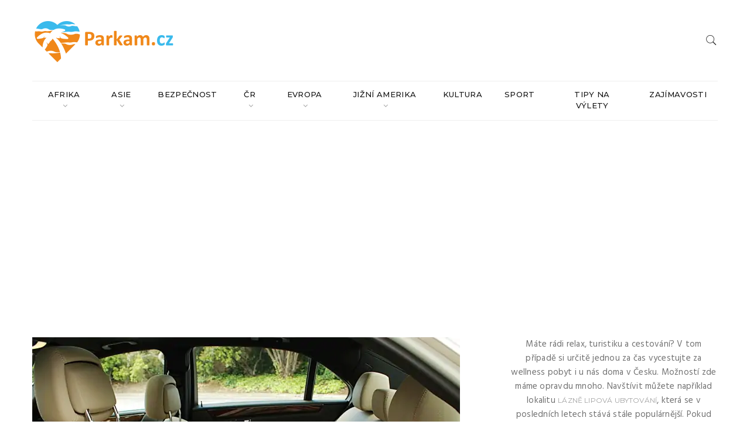

--- FILE ---
content_type: text/html; charset=UTF-8
request_url: http://parkam.cz/vylet-mercedesem-viano-s-ridicem/
body_size: 11851
content:
<!doctype html>
<html lang="cs">
<head>
<meta charset="UTF-8" />
<meta name="viewport" content="width=device-width, initial-scale=1" />
<link rel="profile" href="https://gmpg.org/xfn/11" />
<meta name='robots' content='index, follow, max-image-preview:large, max-snippet:-1, max-video-preview:-1' />
<!-- This site is optimized with the Yoast SEO plugin v21.5 - https://yoast.com/wordpress/plugins/seo/ -->
<title>Výlet Mercedesem Viano s řidičem | Parkam.cz</title>
<link rel="canonical" href="https://parkam.cz/vylet-mercedesem-viano-s-ridicem/" />
<meta property="og:locale" content="cs_CZ" />
<meta property="og:type" content="article" />
<meta property="og:title" content="Výlet Mercedesem Viano s řidičem | Parkam.cz" />
<meta property="og:description" content="P&#345;ekvapiv&#283; mnoho lid&iacute; l&aacute;k&aacute; v&iacute;ce dovolen&aacute; autem ne&#382; letadlem. M&iacute;t k&nbsp;dispozici auto je b&#283;hem dovolen&eacute; toti&#382; v&yacute;hodn&eacute; v&nbsp;mnoha sm&#283;rech. Ne v&#382;dy je mo&#382;n&eacute; spolehnout se na jin&yacute; typ dopravy v&nbsp;m&iacute;st&#283;, kter&eacute; jsme si vybrali jako m&iacute;sto pobytu nebo v&yacute;letu. &#344;&iacute;dit mnoho hodin b&#283;hem dne je velmi unavuj&iacute;c&iacute;, nav&iacute;c si &#345;idi&#269; nem&#367;&#382;e vychutnat cestu, mus&iacute; se [&hellip;]" />
<meta property="og:url" content="https://parkam.cz/vylet-mercedesem-viano-s-ridicem/" />
<meta property="og:site_name" content="Parkam.cz" />
<meta property="article:published_time" content="2013-07-27T07:35:13+00:00" />
<meta property="article:modified_time" content="2020-03-25T08:03:21+00:00" />
<meta property="og:image" content="https://parkam.cz/wp-content/uploads/2013/07/mercedes.jpg" />
<meta property="og:image:width" content="730" />
<meta property="og:image:height" content="485" />
<meta property="og:image:type" content="image/jpeg" />
<meta name="author" content="redakce" />
<meta name="twitter:card" content="summary_large_image" />
<meta name="twitter:label1" content="Napsal(a)" />
<meta name="twitter:data1" content="redakce" />
<meta name="twitter:label2" content="Odhadovaná doba čtení" />
<meta name="twitter:data2" content="2 minuty" />
<script type="application/ld+json" class="yoast-schema-graph">{"@context":"https://schema.org","@graph":[{"@type":"WebPage","@id":"https://parkam.cz/vylet-mercedesem-viano-s-ridicem/","url":"https://parkam.cz/vylet-mercedesem-viano-s-ridicem/","name":"Výlet Mercedesem Viano s řidičem | Parkam.cz","isPartOf":{"@id":"https://parkam.cz/#website"},"primaryImageOfPage":{"@id":"https://parkam.cz/vylet-mercedesem-viano-s-ridicem/#primaryimage"},"image":{"@id":"https://parkam.cz/vylet-mercedesem-viano-s-ridicem/#primaryimage"},"thumbnailUrl":"https://parkam.cz/wp-content/uploads/2013/07/mercedes.jpg","datePublished":"2013-07-27T07:35:13+00:00","dateModified":"2020-03-25T08:03:21+00:00","author":{"@id":"https://parkam.cz/#/schema/person/62c51e5b8c16e15326ae384e411bd6b6"},"breadcrumb":{"@id":"https://parkam.cz/vylet-mercedesem-viano-s-ridicem/#breadcrumb"},"inLanguage":"cs","potentialAction":[{"@type":"ReadAction","target":["https://parkam.cz/vylet-mercedesem-viano-s-ridicem/"]}]},{"@type":"ImageObject","inLanguage":"cs","@id":"https://parkam.cz/vylet-mercedesem-viano-s-ridicem/#primaryimage","url":"https://parkam.cz/wp-content/uploads/2013/07/mercedes.jpg","contentUrl":"https://parkam.cz/wp-content/uploads/2013/07/mercedes.jpg","width":"730","height":"485"},{"@type":"BreadcrumbList","@id":"https://parkam.cz/vylet-mercedesem-viano-s-ridicem/#breadcrumb","itemListElement":[{"@type":"ListItem","position":1,"name":"Domů","item":"https://parkam.cz/"},{"@type":"ListItem","position":2,"name":"Výlet Mercedesem Viano s řidičem"}]},{"@type":"WebSite","@id":"https://parkam.cz/#website","url":"https://parkam.cz/","name":"Parkam.cz","description":"Váš průvodce světem cestování a dovolené","potentialAction":[{"@type":"SearchAction","target":{"@type":"EntryPoint","urlTemplate":"https://parkam.cz/?s={search_term_string}"},"query-input":"required name=search_term_string"}],"inLanguage":"cs"},{"@type":"Person","@id":"https://parkam.cz/#/schema/person/62c51e5b8c16e15326ae384e411bd6b6","name":"redakce","image":{"@type":"ImageObject","inLanguage":"cs","@id":"https://parkam.cz/#/schema/person/image/","url":"https://secure.gravatar.com/avatar/06319b8772bdfde66e1b47d61fe4d222?s=96&d=mm&r=g","contentUrl":"https://secure.gravatar.com/avatar/06319b8772bdfde66e1b47d61fe4d222?s=96&d=mm&r=g","caption":"redakce"},"url":"https://parkam.cz/author/adminap/"}]}</script>
<!-- / Yoast SEO plugin. -->
<link rel='dns-prefetch' href='//fonts.googleapis.com' />
<link rel="alternate" type="application/rss+xml" title="Parkam.cz &raquo; RSS zdroj" href="https://parkam.cz/feed/" />
<link rel="alternate" type="application/rss+xml" title="Parkam.cz &raquo; RSS komentářů" href="https://parkam.cz/comments/feed/" />
<link rel="alternate" type="application/rss+xml" title="Parkam.cz &raquo; RSS komentářů pro Výlet Mercedesem Viano s řidičem" href="https://parkam.cz/vylet-mercedesem-viano-s-ridicem/feed/" />
<meta name="twitter:card" content="summary_large_image" />
<meta name="twitter:title" content="Výlet Mercedesem Viano s řidičem">
<meta property="og:url" content="https://parkam.cz/vylet-mercedesem-viano-s-ridicem/"/>
<meta property="og:type" content=""/>
<meta property="og:title" content="Výlet Mercedesem Viano s řidičem"/>
<meta property="og:image" content="https://parkam.cz/wp-content/uploads/2013/07/mercedes.jpg"/>
<!-- <link rel='stylesheet' id='wp-block-library-css' href='https://parkam.cz/wp-includes/css/dist/block-library/style.min.css?ver=6.5.5' type='text/css' media='all' /> -->
<link rel="stylesheet" type="text/css" href="//parkam.cz/wp-content/cache/wpfc-minified/ei9mbw1e/p1uo.css" media="all"/>
<style id='classic-theme-styles-inline-css' type='text/css'>
/*! This file is auto-generated */
.wp-block-button__link{color:#fff;background-color:#32373c;border-radius:9999px;box-shadow:none;text-decoration:none;padding:calc(.667em + 2px) calc(1.333em + 2px);font-size:1.125em}.wp-block-file__button{background:#32373c;color:#fff;text-decoration:none}
</style>
<style id='global-styles-inline-css' type='text/css'>
body{--wp--preset--color--black: #000000;--wp--preset--color--cyan-bluish-gray: #abb8c3;--wp--preset--color--white: #ffffff;--wp--preset--color--pale-pink: #f78da7;--wp--preset--color--vivid-red: #cf2e2e;--wp--preset--color--luminous-vivid-orange: #ff6900;--wp--preset--color--luminous-vivid-amber: #fcb900;--wp--preset--color--light-green-cyan: #7bdcb5;--wp--preset--color--vivid-green-cyan: #00d084;--wp--preset--color--pale-cyan-blue: #8ed1fc;--wp--preset--color--vivid-cyan-blue: #0693e3;--wp--preset--color--vivid-purple: #9b51e0;--wp--preset--gradient--vivid-cyan-blue-to-vivid-purple: linear-gradient(135deg,rgba(6,147,227,1) 0%,rgb(155,81,224) 100%);--wp--preset--gradient--light-green-cyan-to-vivid-green-cyan: linear-gradient(135deg,rgb(122,220,180) 0%,rgb(0,208,130) 100%);--wp--preset--gradient--luminous-vivid-amber-to-luminous-vivid-orange: linear-gradient(135deg,rgba(252,185,0,1) 0%,rgba(255,105,0,1) 100%);--wp--preset--gradient--luminous-vivid-orange-to-vivid-red: linear-gradient(135deg,rgba(255,105,0,1) 0%,rgb(207,46,46) 100%);--wp--preset--gradient--very-light-gray-to-cyan-bluish-gray: linear-gradient(135deg,rgb(238,238,238) 0%,rgb(169,184,195) 100%);--wp--preset--gradient--cool-to-warm-spectrum: linear-gradient(135deg,rgb(74,234,220) 0%,rgb(151,120,209) 20%,rgb(207,42,186) 40%,rgb(238,44,130) 60%,rgb(251,105,98) 80%,rgb(254,248,76) 100%);--wp--preset--gradient--blush-light-purple: linear-gradient(135deg,rgb(255,206,236) 0%,rgb(152,150,240) 100%);--wp--preset--gradient--blush-bordeaux: linear-gradient(135deg,rgb(254,205,165) 0%,rgb(254,45,45) 50%,rgb(107,0,62) 100%);--wp--preset--gradient--luminous-dusk: linear-gradient(135deg,rgb(255,203,112) 0%,rgb(199,81,192) 50%,rgb(65,88,208) 100%);--wp--preset--gradient--pale-ocean: linear-gradient(135deg,rgb(255,245,203) 0%,rgb(182,227,212) 50%,rgb(51,167,181) 100%);--wp--preset--gradient--electric-grass: linear-gradient(135deg,rgb(202,248,128) 0%,rgb(113,206,126) 100%);--wp--preset--gradient--midnight: linear-gradient(135deg,rgb(2,3,129) 0%,rgb(40,116,252) 100%);--wp--preset--font-size--small: 13px;--wp--preset--font-size--medium: 20px;--wp--preset--font-size--large: 36px;--wp--preset--font-size--x-large: 42px;--wp--preset--spacing--20: 0.44rem;--wp--preset--spacing--30: 0.67rem;--wp--preset--spacing--40: 1rem;--wp--preset--spacing--50: 1.5rem;--wp--preset--spacing--60: 2.25rem;--wp--preset--spacing--70: 3.38rem;--wp--preset--spacing--80: 5.06rem;--wp--preset--shadow--natural: 6px 6px 9px rgba(0, 0, 0, 0.2);--wp--preset--shadow--deep: 12px 12px 50px rgba(0, 0, 0, 0.4);--wp--preset--shadow--sharp: 6px 6px 0px rgba(0, 0, 0, 0.2);--wp--preset--shadow--outlined: 6px 6px 0px -3px rgba(255, 255, 255, 1), 6px 6px rgba(0, 0, 0, 1);--wp--preset--shadow--crisp: 6px 6px 0px rgba(0, 0, 0, 1);}:where(.is-layout-flex){gap: 0.5em;}:where(.is-layout-grid){gap: 0.5em;}body .is-layout-flex{display: flex;}body .is-layout-flex{flex-wrap: wrap;align-items: center;}body .is-layout-flex > *{margin: 0;}body .is-layout-grid{display: grid;}body .is-layout-grid > *{margin: 0;}:where(.wp-block-columns.is-layout-flex){gap: 2em;}:where(.wp-block-columns.is-layout-grid){gap: 2em;}:where(.wp-block-post-template.is-layout-flex){gap: 1.25em;}:where(.wp-block-post-template.is-layout-grid){gap: 1.25em;}.has-black-color{color: var(--wp--preset--color--black) !important;}.has-cyan-bluish-gray-color{color: var(--wp--preset--color--cyan-bluish-gray) !important;}.has-white-color{color: var(--wp--preset--color--white) !important;}.has-pale-pink-color{color: var(--wp--preset--color--pale-pink) !important;}.has-vivid-red-color{color: var(--wp--preset--color--vivid-red) !important;}.has-luminous-vivid-orange-color{color: var(--wp--preset--color--luminous-vivid-orange) !important;}.has-luminous-vivid-amber-color{color: var(--wp--preset--color--luminous-vivid-amber) !important;}.has-light-green-cyan-color{color: var(--wp--preset--color--light-green-cyan) !important;}.has-vivid-green-cyan-color{color: var(--wp--preset--color--vivid-green-cyan) !important;}.has-pale-cyan-blue-color{color: var(--wp--preset--color--pale-cyan-blue) !important;}.has-vivid-cyan-blue-color{color: var(--wp--preset--color--vivid-cyan-blue) !important;}.has-vivid-purple-color{color: var(--wp--preset--color--vivid-purple) !important;}.has-black-background-color{background-color: var(--wp--preset--color--black) !important;}.has-cyan-bluish-gray-background-color{background-color: var(--wp--preset--color--cyan-bluish-gray) !important;}.has-white-background-color{background-color: var(--wp--preset--color--white) !important;}.has-pale-pink-background-color{background-color: var(--wp--preset--color--pale-pink) !important;}.has-vivid-red-background-color{background-color: var(--wp--preset--color--vivid-red) !important;}.has-luminous-vivid-orange-background-color{background-color: var(--wp--preset--color--luminous-vivid-orange) !important;}.has-luminous-vivid-amber-background-color{background-color: var(--wp--preset--color--luminous-vivid-amber) !important;}.has-light-green-cyan-background-color{background-color: var(--wp--preset--color--light-green-cyan) !important;}.has-vivid-green-cyan-background-color{background-color: var(--wp--preset--color--vivid-green-cyan) !important;}.has-pale-cyan-blue-background-color{background-color: var(--wp--preset--color--pale-cyan-blue) !important;}.has-vivid-cyan-blue-background-color{background-color: var(--wp--preset--color--vivid-cyan-blue) !important;}.has-vivid-purple-background-color{background-color: var(--wp--preset--color--vivid-purple) !important;}.has-black-border-color{border-color: var(--wp--preset--color--black) !important;}.has-cyan-bluish-gray-border-color{border-color: var(--wp--preset--color--cyan-bluish-gray) !important;}.has-white-border-color{border-color: var(--wp--preset--color--white) !important;}.has-pale-pink-border-color{border-color: var(--wp--preset--color--pale-pink) !important;}.has-vivid-red-border-color{border-color: var(--wp--preset--color--vivid-red) !important;}.has-luminous-vivid-orange-border-color{border-color: var(--wp--preset--color--luminous-vivid-orange) !important;}.has-luminous-vivid-amber-border-color{border-color: var(--wp--preset--color--luminous-vivid-amber) !important;}.has-light-green-cyan-border-color{border-color: var(--wp--preset--color--light-green-cyan) !important;}.has-vivid-green-cyan-border-color{border-color: var(--wp--preset--color--vivid-green-cyan) !important;}.has-pale-cyan-blue-border-color{border-color: var(--wp--preset--color--pale-cyan-blue) !important;}.has-vivid-cyan-blue-border-color{border-color: var(--wp--preset--color--vivid-cyan-blue) !important;}.has-vivid-purple-border-color{border-color: var(--wp--preset--color--vivid-purple) !important;}.has-vivid-cyan-blue-to-vivid-purple-gradient-background{background: var(--wp--preset--gradient--vivid-cyan-blue-to-vivid-purple) !important;}.has-light-green-cyan-to-vivid-green-cyan-gradient-background{background: var(--wp--preset--gradient--light-green-cyan-to-vivid-green-cyan) !important;}.has-luminous-vivid-amber-to-luminous-vivid-orange-gradient-background{background: var(--wp--preset--gradient--luminous-vivid-amber-to-luminous-vivid-orange) !important;}.has-luminous-vivid-orange-to-vivid-red-gradient-background{background: var(--wp--preset--gradient--luminous-vivid-orange-to-vivid-red) !important;}.has-very-light-gray-to-cyan-bluish-gray-gradient-background{background: var(--wp--preset--gradient--very-light-gray-to-cyan-bluish-gray) !important;}.has-cool-to-warm-spectrum-gradient-background{background: var(--wp--preset--gradient--cool-to-warm-spectrum) !important;}.has-blush-light-purple-gradient-background{background: var(--wp--preset--gradient--blush-light-purple) !important;}.has-blush-bordeaux-gradient-background{background: var(--wp--preset--gradient--blush-bordeaux) !important;}.has-luminous-dusk-gradient-background{background: var(--wp--preset--gradient--luminous-dusk) !important;}.has-pale-ocean-gradient-background{background: var(--wp--preset--gradient--pale-ocean) !important;}.has-electric-grass-gradient-background{background: var(--wp--preset--gradient--electric-grass) !important;}.has-midnight-gradient-background{background: var(--wp--preset--gradient--midnight) !important;}.has-small-font-size{font-size: var(--wp--preset--font-size--small) !important;}.has-medium-font-size{font-size: var(--wp--preset--font-size--medium) !important;}.has-large-font-size{font-size: var(--wp--preset--font-size--large) !important;}.has-x-large-font-size{font-size: var(--wp--preset--font-size--x-large) !important;}
.wp-block-navigation a:where(:not(.wp-element-button)){color: inherit;}
:where(.wp-block-post-template.is-layout-flex){gap: 1.25em;}:where(.wp-block-post-template.is-layout-grid){gap: 1.25em;}
:where(.wp-block-columns.is-layout-flex){gap: 2em;}:where(.wp-block-columns.is-layout-grid){gap: 2em;}
.wp-block-pullquote{font-size: 1.5em;line-height: 1.6;}
</style>
<!-- <link rel='stylesheet' id='redux-extendify-styles-css' href='https://parkam.cz/wp-content/plugins/redux-framework/redux-core/assets/css/extendify-utilities.css?ver=4.4.9' type='text/css' media='all' /> -->
<link rel="stylesheet" type="text/css" href="//parkam.cz/wp-content/cache/wpfc-minified/99g2fhs7/p1uo.css" media="all"/>
<link rel='stylesheet' id='minimag-fonts-css' href='https://fonts.googleapis.com/css?family=Montserrat%3A100%2C100i%2C200%2C200i%2C300%2C300i%2C400%2C400i%2C500%2C500i%2C600%2C600i%2C700%2C700i%2C800%2C800i%2C900%2C900i%7CHind%3A300%2C400%2C500%2C600%2C700&#038;subset=latin%2Clatin-ext&#038;ver=6.5.5' type='text/css' media='all' />
<!-- <link rel='stylesheet' id='minimag-stylesheet-css' href='https://parkam.cz/wp-content/themes/minimag/style-min.css?ver=6.5.5' type='text/css' media='all' /> -->
<!-- <link rel='stylesheet' id='slb_core-css' href='https://parkam.cz/wp-content/plugins/simple-lightbox/client/css/app.css?ver=2.9.3' type='text/css' media='all' /> -->
<!-- <link rel='stylesheet' id='child-style-css' href='https://parkam.cz/wp-content/themes/minimag-child/style.css?ver=6.5.5' type='text/css' media='all' /> -->
<link rel="stylesheet" type="text/css" href="//parkam.cz/wp-content/cache/wpfc-minified/7jvhes8m/p1uo.css" media="all"/>
<script src='//parkam.cz/wp-content/cache/wpfc-minified/6xctf32m/p1uo.js' type="text/javascript"></script>
<!-- <script type="text/javascript" src="https://parkam.cz/wp-includes/js/jquery/jquery.min.js?ver=3.7.1" id="jquery-core-js"></script> -->
<!-- <script type="text/javascript" src="https://parkam.cz/wp-includes/js/jquery/jquery-migrate.min.js?ver=3.4.1" id="jquery-migrate-js"></script> -->
<!-- <script type="text/javascript" src="https://parkam.cz/wp-content/plugins/minimag-toolkit/lib/js/plugin.js?ver=6.5.5" id="minimag-toolkit-js"></script> -->
<!-- <script type="text/javascript" src="https://parkam.cz/wp-content/themes/minimag/assets/js/functions-min.js?ver=6.5.5" id="minimag-functions-js"></script> -->
<link rel="https://api.w.org/" href="https://parkam.cz/wp-json/" /><link rel="alternate" type="application/json" href="https://parkam.cz/wp-json/wp/v2/posts/2530" /><link rel="EditURI" type="application/rsd+xml" title="RSD" href="https://parkam.cz/xmlrpc.php?rsd" />
<meta name="generator" content="WordPress 6.5.5" />
<link rel='shortlink' href='https://parkam.cz/?p=2530' />
<link rel="alternate" type="application/json+oembed" href="https://parkam.cz/wp-json/oembed/1.0/embed?url=https%3A%2F%2Fparkam.cz%2Fvylet-mercedesem-viano-s-ridicem%2F" />
<link rel="alternate" type="text/xml+oembed" href="https://parkam.cz/wp-json/oembed/1.0/embed?url=https%3A%2F%2Fparkam.cz%2Fvylet-mercedesem-viano-s-ridicem%2F&#038;format=xml" />
<meta name="generator" content="Redux 4.4.9" />		<style type="text/css" id="wp-custom-css">
h2 {
line-height: 80px;
}
.h2, h2 {
font-size: 1.5rem;
}		</style>
<link rel="apple-touch-icon" sizes="180x180" href="/apple-touch-icon.png">
<link rel="icon" type="image/png" sizes="32x32" href="/favicon-32x32.png">
<link rel="icon" type="image/png" sizes="16x16" href="/favicon-16x16.png">
<link rel="manifest" href="/site.webmanifest">
<link rel="mask-icon" href="/safari-pinned-tab.svg" color="#5bbad5">
<meta name="msapplication-TileColor" content="#da532c">
<meta name="theme-color" content="#ffffff">
<!-- Global site tag (gtag.js) - Google Analytics -->
<script async src="https://www.googletagmanager.com/gtag/js?id=UA-20396212-11"></script>
<script>
window.dataLayer = window.dataLayer || [];
function gtag(){dataLayer.push(arguments);}
gtag('js', new Date());
gtag('config', 'UA-20396212-11');
</script>
<script async src="https://pagead2.googlesyndication.com/pagead/js/adsbygoogle.js?client=ca-pub-0867781170165604"
crossorigin="anonymous"></script>
</head>
<body data-rsssl=1 class="post-template-default single single-post postid-2530 single-format-standard singular">
<!-- Header Section -->
<header class="container-fluid no-left-padding no-right-padding header_s header_s7 header-fix">
<!-- SidePanel -->
<div id="slidepanel-1" class="slidepanel">
<!-- Top Header -->
<div class="container-fluid no-right-padding no-left-padding top-header">
<!-- Container -->
<div class="container">	
<div class="row">
<div class="col-lg-6 no-social col-12 logo-block">
<a class="image-logo" href="https://parkam.cz/">
<img src="https://parkam.cz/wp-content/uploads/2020/03/parkam-logo.png" alt="Parkam.cz" style="max-height: 75px;max-width: 250px;"/>
</a>
</div>
<div class="col-lg-6 no-social col-12">
<ul class="top-right user-info">
<li>
<a href="#search-box9" data-toggle="collapse" class="search collapsed" title="Hledat">
<i class="pe-7s-search sr-ic-open"></i><i class="pe-7s-close sr-ic-close"></i>
</a>
</li>
</ul>
</div>
</div>
</div><!-- Container /- -->
</div><!-- Top Header /- -->				
</div><!-- SidePanel /- -->
<!-- Container -->
<div class="container">	
<!-- Menu Block -->
<div class="container-fluid no-left-padding no-right-padding menu-block">
<div class="nav-wrapper"><!-- Nav Wrapper -->
<nav class="navbar ownavigation stickywrapper navbar-expand-lg">
<a class="image-logo" href="https://parkam.cz/">
<img src="https://parkam.cz/wp-content/uploads/2020/03/parkam-logo.png" alt="Parkam.cz" style="max-height: 75px;max-width: 250px;"/>
</a>
<button class="navbar-toggler navbar-toggler-right" type="button" data-toggle="collapse" data-target="#navbar9" aria-controls="navbar1" aria-expanded="false" aria-label="Toggle navigation">
<i class="fa fa-bars"></i>
</button>
<div class="collapse navbar-collapse" id="navbar9">
<ul id="menu-hlavni-menu" class="navbar-nav"><li id="menu-item-6480" class="menu-item menu-item-type-taxonomy menu-item-object-category menu-item-has-children menu-item-6480 dropdown"><a title="Afrika" href="https://parkam.cz/rubrika/afrika/" class="dropdown-toggle nav-link" aria-haspopup="true">Afrika </a><i class='ddl-switch fa fa-angle-down'></i>
<ul role="menu" class=" dropdown-menu">
<li id="menu-item-6481" class="menu-item menu-item-type-taxonomy menu-item-object-category menu-item-6481"><a title="Egypt" href="https://parkam.cz/rubrika/afrika/egypt/" class="nav-link">Egypt</a></li>
<li id="menu-item-6482" class="menu-item menu-item-type-taxonomy menu-item-object-category menu-item-6482"><a title="Maroko" href="https://parkam.cz/rubrika/afrika/maroko/" class="nav-link">Maroko</a></li>
</ul>
</li>
<li id="menu-item-6484" class="menu-item menu-item-type-taxonomy menu-item-object-category menu-item-has-children menu-item-6484 dropdown"><a title="Asie" href="https://parkam.cz/rubrika/asie/" class="dropdown-toggle nav-link" aria-haspopup="true">Asie </a><i class='ddl-switch fa fa-angle-down'></i>
<ul role="menu" class=" dropdown-menu">
<li id="menu-item-6485" class="menu-item menu-item-type-taxonomy menu-item-object-category menu-item-6485"><a title="Malajsie" href="https://parkam.cz/rubrika/asie/malajsie/" class="nav-link">Malajsie</a></li>
<li id="menu-item-6486" class="menu-item menu-item-type-taxonomy menu-item-object-category menu-item-6486"><a title="SAE" href="https://parkam.cz/rubrika/asie/sae/" class="nav-link">SAE</a></li>
<li id="menu-item-6487" class="menu-item menu-item-type-taxonomy menu-item-object-category menu-item-6487"><a title="Srí Lanka" href="https://parkam.cz/rubrika/asie/sri-lanka/" class="nav-link">Srí Lanka</a></li>
<li id="menu-item-6488" class="menu-item menu-item-type-taxonomy menu-item-object-category menu-item-6488"><a title="Thajsko" href="https://parkam.cz/rubrika/asie/thajsko/" class="nav-link">Thajsko</a></li>
</ul>
</li>
<li id="menu-item-2415" class="menu-item menu-item-type-taxonomy menu-item-object-category menu-item-2415"><a title="Bezpečnost" href="https://parkam.cz/rubrika/bezpecnost/" class="nav-link">Bezpečnost</a></li>
<li id="menu-item-6489" class="menu-item menu-item-type-taxonomy menu-item-object-category menu-item-has-children menu-item-6489 dropdown"><a title="ČR" href="https://parkam.cz/rubrika/ceska-republika/" class="dropdown-toggle nav-link" aria-haspopup="true">ČR </a><i class='ddl-switch fa fa-angle-down'></i>
<ul role="menu" class=" dropdown-menu">
<li id="menu-item-6490" class="menu-item menu-item-type-taxonomy menu-item-object-category menu-item-6490"><a title="Hrady a zámky" href="https://parkam.cz/rubrika/ceska-republika/hrady-a-zamky/" class="nav-link">Hrady a zámky</a></li>
<li id="menu-item-6491" class="menu-item menu-item-type-taxonomy menu-item-object-category menu-item-6491"><a title="Města a vesnice" href="https://parkam.cz/rubrika/ceska-republika/mesta-a-vesnice/" class="nav-link">Města a vesnice</a></li>
<li id="menu-item-6492" class="menu-item menu-item-type-taxonomy menu-item-object-category menu-item-6492"><a title="Ostatní" href="https://parkam.cz/rubrika/ceska-republika/ostatni/" class="nav-link">Ostatní</a></li>
<li id="menu-item-6493" class="menu-item menu-item-type-taxonomy menu-item-object-category menu-item-6493"><a title="Příroda" href="https://parkam.cz/rubrika/ceska-republika/priroda/" class="nav-link">Příroda</a></li>
<li id="menu-item-6494" class="menu-item menu-item-type-taxonomy menu-item-object-category menu-item-6494"><a title="Restaurace" href="https://parkam.cz/rubrika/ceska-republika/restaurace/" class="nav-link">Restaurace</a></li>
<li id="menu-item-6495" class="menu-item menu-item-type-taxonomy menu-item-object-category menu-item-6495"><a title="Rozhledny" href="https://parkam.cz/rubrika/ceska-republika/rozhledny/" class="nav-link">Rozhledny</a></li>
<li id="menu-item-6496" class="menu-item menu-item-type-taxonomy menu-item-object-category menu-item-6496"><a title="Ubytování" href="https://parkam.cz/rubrika/ceska-republika/ubytovani/" class="nav-link">Ubytování</a></li>
<li id="menu-item-6497" class="menu-item menu-item-type-taxonomy menu-item-object-category menu-item-6497"><a title="Veletrhy a výstavy" href="https://parkam.cz/rubrika/ceska-republika/veletrhy-a-vystavy/" class="nav-link">Veletrhy a výstavy</a></li>
</ul>
</li>
<li id="menu-item-6498" class="menu-item menu-item-type-taxonomy menu-item-object-category menu-item-has-children menu-item-6498 dropdown"><a title="Evropa" href="https://parkam.cz/rubrika/evropa/" class="dropdown-toggle nav-link" aria-haspopup="true">Evropa </a><i class='ddl-switch fa fa-angle-down'></i>
<ul role="menu" class=" dropdown-menu">
<li id="menu-item-6499" class="menu-item menu-item-type-taxonomy menu-item-object-category menu-item-6499"><a title="Bulharsko" href="https://parkam.cz/rubrika/evropa/bulharsko/" class="nav-link">Bulharsko</a></li>
<li id="menu-item-6500" class="menu-item menu-item-type-taxonomy menu-item-object-category menu-item-6500"><a title="Chorvatsko" href="https://parkam.cz/rubrika/evropa/chorvatsko/" class="nav-link">Chorvatsko</a></li>
<li id="menu-item-6501" class="menu-item menu-item-type-taxonomy menu-item-object-category menu-item-6501"><a title="Francie" href="https://parkam.cz/rubrika/evropa/francie/" class="nav-link">Francie</a></li>
<li id="menu-item-6502" class="menu-item menu-item-type-taxonomy menu-item-object-category menu-item-6502"><a title="Itálie" href="https://parkam.cz/rubrika/evropa/italie/" class="nav-link">Itálie</a></li>
<li id="menu-item-6503" class="menu-item menu-item-type-taxonomy menu-item-object-category menu-item-6503"><a title="Maďarsko" href="https://parkam.cz/rubrika/evropa/madarsko/" class="nav-link">Maďarsko</a></li>
<li id="menu-item-6504" class="menu-item menu-item-type-taxonomy menu-item-object-category menu-item-6504"><a title="Malta" href="https://parkam.cz/rubrika/evropa/malta/" class="nav-link">Malta</a></li>
<li id="menu-item-6505" class="menu-item menu-item-type-taxonomy menu-item-object-category menu-item-6505"><a title="Německo" href="https://parkam.cz/rubrika/evropa/nemecko/" class="nav-link">Německo</a></li>
<li id="menu-item-6506" class="menu-item menu-item-type-taxonomy menu-item-object-category menu-item-6506"><a title="Rakousko" href="https://parkam.cz/rubrika/evropa/rakousko/" class="nav-link">Rakousko</a></li>
<li id="menu-item-6507" class="menu-item menu-item-type-taxonomy menu-item-object-category menu-item-6507"><a title="Řecko" href="https://parkam.cz/rubrika/evropa/recko/" class="nav-link">Řecko</a></li>
<li id="menu-item-6508" class="menu-item menu-item-type-taxonomy menu-item-object-category menu-item-6508"><a title="Rusko" href="https://parkam.cz/rubrika/evropa/rusko/" class="nav-link">Rusko</a></li>
<li id="menu-item-6509" class="menu-item menu-item-type-taxonomy menu-item-object-category menu-item-6509"><a title="San Marino" href="https://parkam.cz/rubrika/evropa/san-marino/" class="nav-link">San Marino</a></li>
<li id="menu-item-6510" class="menu-item menu-item-type-taxonomy menu-item-object-category menu-item-6510"><a title="Slovensko" href="https://parkam.cz/rubrika/evropa/slovensko/" class="nav-link">Slovensko</a></li>
<li id="menu-item-6511" class="menu-item menu-item-type-taxonomy menu-item-object-category menu-item-6511"><a title="Španělsko" href="https://parkam.cz/rubrika/evropa/spanelsko/" class="nav-link">Španělsko</a></li>
<li id="menu-item-6512" class="menu-item menu-item-type-taxonomy menu-item-object-category menu-item-6512"><a title="Turecko" href="https://parkam.cz/rubrika/evropa/turecko/" class="nav-link">Turecko</a></li>
<li id="menu-item-6513" class="menu-item menu-item-type-taxonomy menu-item-object-category menu-item-6513"><a title="Velká Británie" href="https://parkam.cz/rubrika/evropa/velka-britanie/" class="nav-link">Velká Británie</a></li>
</ul>
</li>
<li id="menu-item-6514" class="menu-item menu-item-type-taxonomy menu-item-object-category menu-item-has-children menu-item-6514 dropdown"><a title="Jižní Amerika" href="https://parkam.cz/rubrika/jizni-amerika/" class="dropdown-toggle nav-link" aria-haspopup="true">Jižní Amerika </a><i class='ddl-switch fa fa-angle-down'></i>
<ul role="menu" class=" dropdown-menu">
<li id="menu-item-6516" class="menu-item menu-item-type-taxonomy menu-item-object-category menu-item-6516"><a title="Kolumbie" href="https://parkam.cz/rubrika/jizni-amerika/kolumbie/" class="nav-link">Kolumbie</a></li>
<li id="menu-item-6517" class="menu-item menu-item-type-taxonomy menu-item-object-category menu-item-6517"><a title="Kuba" href="https://parkam.cz/rubrika/jizni-amerika/kuba/" class="nav-link">Kuba</a></li>
</ul>
</li>
<li id="menu-item-2418" class="menu-item menu-item-type-taxonomy menu-item-object-category menu-item-2418"><a title="Kultura" href="https://parkam.cz/rubrika/kultura/" class="nav-link">Kultura</a></li>
<li id="menu-item-2420" class="menu-item menu-item-type-taxonomy menu-item-object-category menu-item-2420"><a title="Sport" href="https://parkam.cz/rubrika/sport/" class="nav-link">Sport</a></li>
<li id="menu-item-2735" class="menu-item menu-item-type-taxonomy menu-item-object-category menu-item-2735"><a title="Tipy na výlety" href="https://parkam.cz/rubrika/tipy-na-vylety/" class="nav-link">Tipy na výlety</a></li>
<li id="menu-item-2422" class="menu-item menu-item-type-taxonomy menu-item-object-category current-post-ancestor current-menu-parent current-post-parent menu-item-2422"><a title="Zajímavosti" href="https://parkam.cz/rubrika/zajimavosti/" class="nav-link">Zajímavosti</a></li>
</ul>					</div>
<div id="loginpanel-1" class="desktop-hide">
<div class="right toggle" id="toggle-1">
<a id="slideit-1" class="slideit" href="#slidepanel"><i class="fo-icons fa fa-briefcase"></i></a>
<a id="closeit-1" class="closeit" href="#slidepanel"><i class="fo-icons fa fa-close"></i></a>
</div>
</div>
</nav>
</div><!-- Nav Wrapper /- -->
</div><!-- Menu Block /- -->
</div><!-- Container /- -->
<!-- Search Box -->
<div class="search-box collapse" id="search-box9">
<div class="container">
<div class="header-search">
<form method="get" id="469" class="searchform" action="https://parkam.cz/">
<div class="input-group">
<input type="text" name="s" id="s-469" placeholder="Hledání..." class="form-control" required>
<span class="input-group-btn">
<button class="btn btn-secondary" type="submit"><i class="pe-7s-search"></i></button>
</span>
</div><!-- /input-group -->
</form>
</div>
<div class="pages-search">
<form method="get" id="437" class="searchform" action="https://parkam.cz/">
<div class="input-group">
<input type="text" name="s" id="s-437" placeholder="Hledání..." class="form-control" required>
<span class="input-group-btn">
<button class="btn btn-default" type="submit"><i class="fa fa-search"></i></button>
</span>
</div><!-- /input-group -->
</form>
</div>		</div>
</div><!-- Search Box /- -->
</header><!-- Header Section /- --><main id="main" class="site-main page_spacing">
<div class="container">
<div class="row">
<div class="content-area content-left col-xl-8 col-lg-8 col-md-6 blog-listing blog-single">
<article id="post-2530" class="post-2530 post type-post status-publish format-standard has-post-thumbnail hentry category-zajimavosti tag-nenechte-si-ujit tag-zabava">
<div class="entry-cover">
<div class="bialty-container"><img width="730" height="485" src="https://parkam.cz/wp-content/uploads/2013/07/mercedes.jpg" class="attachment-post-thumbnail size-post-thumbnail wp-post-image" alt="V&yacute;let Mercedesem Viano s &#345;idi&#269;em" decoding="async" fetchpriority="high" srcset="https://parkam.cz/wp-content/uploads/2013/07/mercedes.jpg 730w, https://parkam.cz/wp-content/uploads/2013/07/mercedes-150x99.jpg 150w, https://parkam.cz/wp-content/uploads/2013/07/mercedes-300x199.jpg 300w" sizes="(max-width: 730px) 100vw, 730px"></div>
</div>
<div class="entry-content">
<div class="entry-header">
<span class="post-category">
<a href="https://parkam.cz/rubrika/zajimavosti/" rel="category tag">Zajímavosti</a>					</span>
<h1 class="entry-title">Výlet Mercedesem Viano s řidičem</h1>					<div class="post-meta">
<span class="byline">napsal							<a href="https://parkam.cz/author/adminap/" title="redakce">redakce</a>
</span>
<span class="post-date">27.7.2013</span>
<span class="post-view">434 Views</span>					</div>
</div>
<div class="bialty-container"><p style="text-align: justify;">P&#345;ekvapiv&#283; mnoho lid&iacute; l&aacute;k&aacute; v&iacute;ce dovolen&aacute; autem ne&#382; letadlem. M&iacute;t k&nbsp;dispozici auto je b&#283;hem dovolen&eacute; toti&#382; v&yacute;hodn&eacute; v&nbsp;mnoha sm&#283;rech. Ne v&#382;dy je mo&#382;n&eacute; spolehnout se na jin&yacute; typ dopravy v&nbsp;m&iacute;st&#283;, kter&eacute; jsme si vybrali jako m&iacute;sto pobytu nebo v&yacute;letu. &#344;&iacute;dit mnoho hodin b&#283;hem dne je velmi unavuj&iacute;c&iacute;, nav&iacute;c si &#345;idi&#269; nem&#367;&#382;e vychutnat cestu, mus&iacute; se soust&#345;edit, nesm&iacute; p&iacute;t alkoholick&eacute; n&aacute;poje. <strong>&#344;e&scaron;en&iacute;m m&#367;&#382;e b&yacute;t pron&aacute;jem dod&aacute;vky&nbsp;s &#345;idi&#269;em, p&#345;esn&#283;ji &#345;e&#269;eno v&yacute;let luxusn&iacute; osmi m&iacute;stnou dod&aacute;vkou Mercedes Viano.</strong> V&nbsp;Mercedesu Viano ocen&iacute;te prostorn&yacute; komfortn&#283; vybaven&yacute; interi&eacute;r, bezpe&#269;nostn&iacute; prvky i j&iacute;zdn&iacute; vlastnosti kombinuj&iacute;c&iacute; limuz&iacute;nu a sportovn&iacute; v&#367;z.<span id="more-2530"></span></p>
<p style="text-align: justify;">V&yacute;let m&#367;&#382;ete napl&aacute;novat po cel&eacute;m &uacute;zem&iacute; &#268;esk&eacute; republiky, ale i do n&#283;kter&eacute; z&nbsp;l&aacute;kav&yacute;ch destinac&iacute; v&nbsp;Evrop&#283;, nap&#345;&iacute;klad do V&iacute;dn&#283;, Salzburgu, Krakova nebo Dr&aacute;&#382;&#271;an.<strong> Slu&#382;by na vysok&eacute; &uacute;rovni, jazykov&aacute; vybavenost a diskr&eacute;tnost &#345;idi&#269;&#367; je samoz&#345;ejmost&iacute;.</strong> Je p&#345;&iacute;jemn&eacute; nemuset se b&#283;hem cesty o nic starat a p&#345;enechat &#345;&iacute;zen&iacute; zku&scaron;en&eacute;mu &#345;idi&#269;i. I jednodenn&iacute; v&yacute;let m&#367;&#382;e b&yacute;t nezapomenuteln&yacute;m z&aacute;&#382;itkem. I po kr&aacute;s&aacute;ch &#268;esk&eacute; republiky se d&aacute; cestovat stylov&#283;. Je na v&aacute;s, zda zvol&iacute;te za c&iacute;l va&scaron;&iacute; cesty n&#283;kterou z&nbsp;nejzn&aacute;m&#283;j&scaron;&iacute;ch historick&yacute;ch pam&aacute;tek, jako je nap&#345;&iacute;klad Hlubok&aacute;, Karl&scaron;tejn nebo historick&eacute; centrum &#268;esk&eacute;ho Krumlova &#269;i Karlov&yacute;ch Var&#367; nebo zda bude m&iacute;t va&scaron;e cesta &uacute;pln&#283; jin&yacute; c&iacute;l. Netradi&#269;n&iacute; p&#345;edstaven&iacute; &#268;esk&eacute; republiky se bude ur&#269;it&#283; l&iacute;bit i cizinc&#367;m. &#268;esk&aacute; republika, to toti&#382; ani zdaleka nejsou jen kr&aacute;sy hlavn&iacute;ho m&#283;sta.</p>
<p style="text-align: justify;">Spole&#269;nost Limousine Mercedes nab&iacute;z&iacute; kr&aacute;tkodob&yacute; <strong>pron&aacute;jem dod&aacute;vky&nbsp;s &#345;idi&#269;em</strong> luxusn&iacute;ch voz&#367; zna&#269;ky Mercedes s&nbsp;&#345;idi&#269;em. Dal&scaron;&iacute; nab&iacute;zenou slu&#382;bou je transport v&nbsp;hlavn&iacute;m m&#283;st&#283;, nap&#345;&iacute;klad vyzvednut&iacute; zahrani&#269;n&iacute; n&aacute;v&scaron;t&#283;vy na leti&scaron;ti V&aacute;clava Havla v&nbsp;Ruzyni a jej&iacute; dopraven&iacute; kamkoliv po cel&eacute; &#268;esk&eacute; republice. <strong>Slu&#382;by n&aacute;ro&#269;n&yacute;m klient&#367;m jsou zaji&scaron;&#357;ov&aacute;ny non stop.</strong></p>
</div>
<div class="entry-footer">
<div class="tags">
<span>Tagy:</span>
<a href="https://parkam.cz/stitek/nenechte-si-ujit/" rel="tag">Nenechte si ujít</a>, <a href="https://parkam.cz/stitek/zabava/" rel="tag">Zábava</a>					</div>
<ul class="social-share">
<li><a class="share-facebook" target="_blank" href="http://www.facebook.com/share.php?u=https://parkam.cz/vylet-mercedesem-viano-s-ridicem/&title=Výlet Mercedesem Viano s řidičem"><i class="fa fa-facebook"></i></a></li>						<li><a class="share-twitter" target="_blank" href="https://twitter.com/share?url=https://parkam.cz/vylet-mercedesem-viano-s-ridicem/&amp;text=Výlet Mercedesem Viano s řidičem"><i class="fa fa-twitter"></i></a></li>																													</ul>
</div>
</div>
</article>
<!-- Related Post -->
<div class="related-post">
<div class="image-loader spinner-image">
<div class="spinner">
<div class="dot1"></div>
<div class="dot2"></div>
<div class="bounce1"></div>
<div class="bounce2"></div>
<div class="bounce3"></div>
</div>
</div>
<h3>Mohlo by se vám také líbit</h3>
<div class="related-post-block">
<div class="related-post-box">
<a href="https://parkam.cz/spolecnik-cestovatele-dil-3-recko/">
<div class="bialty-container"><img width="128" height="220" src="https://parkam.cz/wp-content/uploads/2020/03/recko.jpg" class="attachment-minimag_270_220 size-minimag_270_220 wp-post-image" alt="Spole&#269;n&iacute;k cestovatele&ndash;d&iacute;l 3. &#344;ecko" decoding="async" srcset="https://parkam.cz/wp-content/uploads/2020/03/recko.jpg 333w, https://parkam.cz/wp-content/uploads/2020/03/recko-175x300.jpg 175w, https://parkam.cz/wp-content/uploads/2020/03/recko-87x150.jpg 87w" sizes="(max-width: 128px) 100vw, 128px"></div>
</a>
<span class="post-category">
<a href="https://parkam.cz/rubrika/dovolena/" rel="category tag">Dovolená</a> , <a href="https://parkam.cz/rubrika/recenze/" rel="category tag">Recenze</a> , <a href="https://parkam.cz/rubrika/evropa/recko/" rel="category tag">Řecko</a> , <a href="https://parkam.cz/rubrika/tipy-na-vylety/" rel="category tag">Tipy na výlety</a> , <a href="https://parkam.cz/rubrika/zajimavosti/" rel="category tag">Zajímavosti</a>							</span>
<h3><a href="https://parkam.cz/spolecnik-cestovatele-dil-3-recko/" title="Společník cestovatele–díl 3. Řecko">Společník cestovatele–díl 3. Řecko</a></h3>
</div>
<div class="related-post-box">
<a href="https://parkam.cz/jake-dobroty-zabalit-na-vylet/">
<div class="bialty-container"><img width="270" height="160" src="https://parkam.cz/wp-content/uploads/2019/07/svacina.jpg" class="attachment-minimag_270_220 size-minimag_270_220 wp-post-image" alt="Jak&eacute; dobroty zabalit na v&yacute;let?" decoding="async" srcset="https://parkam.cz/wp-content/uploads/2019/07/svacina.jpg 1280w, https://parkam.cz/wp-content/uploads/2019/07/svacina-150x89.jpg 150w, https://parkam.cz/wp-content/uploads/2019/07/svacina-300x178.jpg 300w, https://parkam.cz/wp-content/uploads/2019/07/svacina-768x456.jpg 768w, https://parkam.cz/wp-content/uploads/2019/07/svacina-1024x608.jpg 1024w" sizes="(max-width: 270px) 100vw, 270px"></div>
</a>
<span class="post-category">
<a href="https://parkam.cz/rubrika/zajimavosti/" rel="category tag">Zajímavosti</a>							</span>
<h3><a href="https://parkam.cz/jake-dobroty-zabalit-na-vylet/" title="Jaké dobroty zabalit na výlet?">Jaké dobroty zabalit na výlet?</a></h3>
</div>
<div class="related-post-box">
<a href="https://parkam.cz/chcete-vyrazit-na-dovolenou-a-zaroven-usetrit-poradime-jak-na-to/">
<div class="bialty-container"><img width="270" height="180" src="https://parkam.cz/wp-content/uploads/2019/05/jak-usetrit-za-dovolenou.jpg" class="attachment-minimag_270_220 size-minimag_270_220 wp-post-image" alt="Chcete vyrazit na dovolenou a z&aacute;rove&#328; u&scaron;et&#345;it? Porad&iacute;me, jak na to" decoding="async" loading="lazy" srcset="https://parkam.cz/wp-content/uploads/2019/05/jak-usetrit-za-dovolenou.jpg 1280w, https://parkam.cz/wp-content/uploads/2019/05/jak-usetrit-za-dovolenou-150x100.jpg 150w, https://parkam.cz/wp-content/uploads/2019/05/jak-usetrit-za-dovolenou-300x200.jpg 300w, https://parkam.cz/wp-content/uploads/2019/05/jak-usetrit-za-dovolenou-768x512.jpg 768w, https://parkam.cz/wp-content/uploads/2019/05/jak-usetrit-za-dovolenou-1024x682.jpg 1024w" sizes="(max-width: 270px) 100vw, 270px"></div>
</a>
<span class="post-category">
<a href="https://parkam.cz/rubrika/zajimavosti/" rel="category tag">Zajímavosti</a>							</span>
<h3><a href="https://parkam.cz/chcete-vyrazit-na-dovolenou-a-zaroven-usetrit-poradime-jak-na-to/" title="Chcete vyrazit na dovolenou a zároveň ušetřit? Poradíme, jak na to">Chcete vyrazit na dovolenou a zároveň ušetřit? Poradíme, jak na to</a></h3>
</div>
<div class="related-post-box">
<a href="https://parkam.cz/s-dodavkou-se-vydejte-klidne-az-na-kraj-sveta/">
<div class="bialty-container"><img width="270" height="182" src="https://parkam.cz/wp-content/uploads/2019/04/ford_transit_minibus.jpg" class="attachment-minimag_270_220 size-minimag_270_220 wp-post-image" alt="S dod&aacute;vkou se vydejte klidn&#283; a&#382; na kraj sv&#283;ta" decoding="async" loading="lazy" srcset="https://parkam.cz/wp-content/uploads/2019/04/ford_transit_minibus.jpg 380w, https://parkam.cz/wp-content/uploads/2019/04/ford_transit_minibus-150x101.jpg 150w, https://parkam.cz/wp-content/uploads/2019/04/ford_transit_minibus-300x202.jpg 300w" sizes="(max-width: 270px) 100vw, 270px"></div>
</a>
<span class="post-category">
<a href="https://parkam.cz/rubrika/zajimavosti/" rel="category tag">Zajímavosti</a>							</span>
<h3><a href="https://parkam.cz/s-dodavkou-se-vydejte-klidne-az-na-kraj-sveta/" title="S dodávkou se vydejte klidně až na kraj světa">S dodávkou se vydejte klidně až na kraj světa</a></h3>
</div>
</div>
</div>
<div id="comments" class="comments-area">
<div id="respond" class="comment-respond">
<h2 id="reply-title" class="comment-reply-title">Napsat komentář <small><a rel="nofollow" id="cancel-comment-reply-link" href="/vylet-mercedesem-viano-s-ridicem/#respond" style="display:none;">Zrušit odpověď na komentář</a></small></h2><form action="https://parkam.cz/wp-comments-post.php" method="post" id="commentform" class="comment-form" novalidate><p class="comment-notes"><span id="email-notes">Vaše e-mailová adresa nebude zveřejněna.</span> <span class="required-field-message">Vyžadované informace jsou označeny <span class="required">*</span></span></p><p class="comment-form-comment"><label for="comment">Komentář <span class="required">*</span></label> <textarea id="comment" name="comment" cols="45" rows="8" maxlength="65525" required></textarea></p><p class="comment-form-author"><label for="author">Jméno <span class="required">*</span></label> <input id="author" name="author" type="text" value="" size="30" maxlength="245" autocomplete="name" required /></p>
<p class="comment-form-email"><label for="email">E-mail <span class="required">*</span></label> <input id="email" name="email" type="email" value="" size="30" maxlength="100" aria-describedby="email-notes" autocomplete="email" required /></p>
<p class="comment-form-url"><label for="url">Webová stránka</label> <input id="url" name="url" type="url" value="" size="30" maxlength="200" autocomplete="url" /></p>
<p class="comment-form-cookies-consent"><input id="wp-comment-cookies-consent" name="wp-comment-cookies-consent" type="checkbox" value="yes" /> <label for="wp-comment-cookies-consent">Uložit do prohlížeče jméno, e-mail a webovou stránku pro budoucí komentáře.</label></p>
<p class="form-submit"><input name="submit" type="submit" id="submit" class="submit" value="Odeslat komentář" /> <input type='hidden' name='comment_post_ID' value='2530' id='comment_post_ID' />
<input type='hidden' name='comment_parent' id='comment_parent' value='0' />
</p><p style="display: none;"><input type="hidden" id="akismet_comment_nonce" name="akismet_comment_nonce" value="23b6a78250" /></p><p style="display: none !important;"><label>&#916;<textarea name="ak_hp_textarea" cols="45" rows="8" maxlength="100"></textarea></label><input type="hidden" id="ak_js_1" name="ak_js" value="78"/><script>document.getElementById( "ak_js_1" ).setAttribute( "value", ( new Date() ).getTime() );</script></p></form>	</div><!-- #respond -->
</div><!-- .comments-area -->		</div><!-- content-area + page_layout_css -->
<div class="widget-area col-lg-4 col-md-6 col-12 sidebar-right sidebar-1 ">
<aside id="custom_html-4" class="widget_text widget widget_custom_html"><div class="textwidget custom-html-widget"><p>
Máte rádi relax, turistiku a cestování? V tom případě si určitě jednou za čas vycestujte za wellness pobyt i u nás doma v Česku. Možností zde máme opravdu mnoho. Navštívit můžete například lokalitu <a href="https://www.megaubytko.cz/lipova-lazne">Lázně Lipová ubytování</a>, která se v posledních letech stává stále populárnější. Pokud však preferujete osvědčené klasiky, vhodné ubytování naleznete v regionálních katalozích <a href="https://www.megaubytko.cz/luhacovice">Luhačovice ubytování</a> a <a href="https://www.megaubytko.cz/karlovy-vary">ubytování Karlovy Vary</a>. Jen si to představte. Sauna, vířivka, masáže a vylíhování v posteli. Člověk přece čas od času potřebuje i takovou dovolenou, nemyslíte?
</p></div></aside><aside id="custom_html-2" class="widget_text widget widget_custom_html"><h3 class="widget-title">Výběr zájezdu</h3><div class="textwidget custom-html-widget"><br>
<iframe src="https://affil.invia.cz/direct/core/tool_search-form/render-form/nl_product_id/1/template/300x600/adata1/parkam/aid/651989/" width="300" height="600" style="overflow: hidden; border: none;" frameborder="0" scrolling="no" target="_parent"></iframe>
</div></aside>		</div><!-- End Sidebar -->
</div><!-- .container /- -->
</div><!-- .row /- -->
</main><!-- .site-main -->
<!-- Footer Main -->
<footer class="container-fluid no-left-padding no-right-padding footer-main footer-section1 footer-dark">
<!-- Container -->
<div class="container">
<ul class="ftr-social"></ul>			<nav class="navbar ownavigation footer-menu navbar-expand-lg">
<div class="navheader">
<button class="navbar-toggler navbar-toggler-center" type="button" data-toggle="collapse" data-target="#navbar-footer" aria-controls="navbar-footer" aria-expanded="false" aria-label="Toggle navigation">
<i class="fa fa-bars"></i>
</button>
</div>
<div class="collapse navbar-collapse" id="navbar-footer">
<ul id="menu-spodni-menu" class="navbar-nav"><li id="menu-item-6568" class="menu-item menu-item-type-custom menu-item-object-custom menu-item-6568"><a title="Letenky" target="_blank" href="https://parkam.cz/letenky" class="nav-link">Letenky</a></li>
<li id="menu-item-6538" class="menu-item menu-item-type-custom menu-item-object-custom menu-item-6538"><a title="Last minute" target="_blank" href="https://parkam.cz/last-minute" class="nav-link">Last minute</a></li>
<li id="menu-item-6539" class="menu-item menu-item-type-custom menu-item-object-custom menu-item-6539"><a title="First minute" target="_blank" href="https://parkam.cz/first-minute" class="nav-link">First minute</a></li>
<li id="menu-item-6537" class="menu-item menu-item-type-custom menu-item-object-custom menu-item-6537"><a title="Hotely" target="_blank" href="https://parkam.cz/hotely" class="nav-link">Hotely</a></li>
<li id="menu-item-6590" class="menu-item menu-item-type-custom menu-item-object-custom menu-item-6590"><a title="Poznávací zájezdy" target="_blank" href="https://parkam.cz/poznavaci-zajezdy" class="nav-link">Poznávací zájezdy</a></li>
<li id="menu-item-4910" class="menu-item menu-item-type-post_type menu-item-object-page menu-item-4910"><a title="Eurovíkendy" href="https://parkam.cz/eurovikendy/" class="nav-link">Eurovíkendy</a></li>
<li id="menu-item-4912" class="menu-item menu-item-type-post_type menu-item-object-page menu-item-4912"><a title="Ubytování" href="https://parkam.cz/ubytovani/" class="nav-link">Ubytování</a></li>
<li id="menu-item-1015" class="menu-item menu-item-type-post_type menu-item-object-page menu-item-1015"><a title="Destinace" href="https://parkam.cz/zajezdy/" class="nav-link"><span class="glyphicon Nejnavštěvovanější destinace"></span>&nbsp;Destinace</a></li>
</ul>				</div>
</nav>
<div class="copyright">
<p>2025 © Parkam.cz - Vyrobeno s láskou k cestování<br />
Provozovatel: Petr Malec, Okružní 716, Bohumín, IČ: 75248255 | <a href="mailto:info@petrmalec.cz">info@petrmalec.cz</a></p>
</div>
</div><!-- Container /- -->
</footer><!-- Footer Main /- --><script type="text/javascript" src="https://parkam.cz/wp-includes/js/comment-reply.min.js?ver=6.5.5" id="comment-reply-js" async="async" data-wp-strategy="async"></script>
<script defer type="text/javascript" src="https://parkam.cz/wp-content/plugins/akismet/_inc/akismet-frontend.js?ver=1701010671" id="akismet-frontend-js"></script>
<script type="text/javascript" id="slb_context">/* <![CDATA[ */if ( !!window.jQuery ) {(function($){$(document).ready(function(){if ( !!window.SLB ) { {$.extend(SLB, {"context":["public","user_guest"]});} }})})(jQuery);}/* ]]> */</script>
</body>
</html><!-- WP Fastest Cache file was created in 0.36407804489136 seconds, on 04-08-25 16:33:09 --><!-- via php -->

--- FILE ---
content_type: text/html; charset=utf-8
request_url: https://www.google.com/recaptcha/api2/aframe
body_size: 268
content:
<!DOCTYPE HTML><html><head><meta http-equiv="content-type" content="text/html; charset=UTF-8"></head><body><script nonce="jQYp7hsDOAcDU3vxZTZbbQ">/** Anti-fraud and anti-abuse applications only. See google.com/recaptcha */ try{var clients={'sodar':'https://pagead2.googlesyndication.com/pagead/sodar?'};window.addEventListener("message",function(a){try{if(a.source===window.parent){var b=JSON.parse(a.data);var c=clients[b['id']];if(c){var d=document.createElement('img');d.src=c+b['params']+'&rc='+(localStorage.getItem("rc::a")?sessionStorage.getItem("rc::b"):"");window.document.body.appendChild(d);sessionStorage.setItem("rc::e",parseInt(sessionStorage.getItem("rc::e")||0)+1);localStorage.setItem("rc::h",'1769746806920');}}}catch(b){}});window.parent.postMessage("_grecaptcha_ready", "*");}catch(b){}</script></body></html>